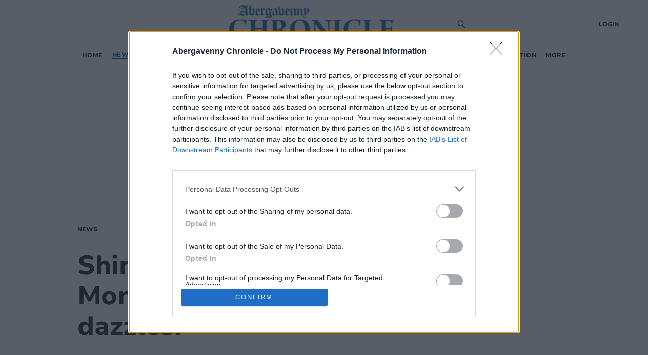

--- FILE ---
content_type: application/xml
request_url: https://dmxleo.dailymotion.com/cdn/manifest/video/x8q5fbn.m3u8?af=2%2C7%2C8%2C9&vv=1%2C2%2C3%2C4%2C5%2C6%2C7%2C8%2C11%2C12%2C13%2C14&mm=video%2Fmp4%2Cvideo%2Fwebm%2Caudio%2Fmp4%2Caudio%2Fmpeg%2Caudio%2Faac%2Caudio%2Fmpeg3%2Caudio%2Fmp3%2Caudio%2Fvnd.wave%2Caudio%2Fwav%2Caudio%2Fwave%2Caudio%2Fogg%2Caudio%2Fvorbis%2Cimage%2Fjpeg%2Cimage%2Fpng%2Cimage%2Fwebp%2Cimage%2Fsvg%2Bxml&cse=1jfb37lo9a36262e386&rts=575768&rhv=1&cen=prod&cpi=x2krrrv&cpt=player&rla=en&cpr=x8po4&eb=https%3A%2F%2Fwww.abergavennychronicle.com%2Fnews%2Fshine-a-light-for-christmas-monmouth-lantern-parade-really-dazzles-653363&ps=659x375&td=www.abergavennychronicle.com&reader_gdpr_flag=0&reader_gdpr_consent=&gdpr_binary_consent=opt-out&gdpr_comes_from_infopack=0&reader_us_privacy=1---&vl=-1&ciid=1jfb37lo9a36262e386_VMAP_0_0&cidx=0&sidx=0&vidIdx=0&omp=Dailymotion%2F1.0&omn=0&imal=1&3pcb=0&rap=1&apo=monetization&pos=1&pbm=2
body_size: 5502
content:
<?xml version="1.0" encoding="UTF-8"?><vmap:VMAP xmlns:vmap="http://www.iab.net/videosuite/vmap" version="1.0"><vmap:AdBreak breakType="linear" breakId="preroll1" timeOffset="start"><vmap:AdSource id="preroll1"><vmap:VASTAdData><VAST version="3.0"><Ad><InLine><AdSystem>Leo</AdSystem><AdTitle>noad</AdTitle><Extensions><Extension type="dailymotion" source="dailymotion">{"noAd":{"reasonId":1106,"reason":"viewing context|bot-detected"},"inventoryId":"7d60242a-289b-4266-886c-b1e4e4e06444"}</Extension></Extensions></InLine></Ad></VAST></vmap:VASTAdData></vmap:AdSource><vmap:Extensions><vmap:Extension type="dailymotion" source="dailymotion"><![CDATA[{"timeout":15000}]]></vmap:Extension></vmap:Extensions></vmap:AdBreak><vmap:AdBreak breakType="linear,nonlinear" breakId="midroll1-1" timeOffset="00:05:00" repeatAfter="00:05:00"><vmap:AdSource id="midroll1-1"><vmap:AdTagURI templateType="vast3">https://dmxleo.dailymotion.com/cdn/manifest/video/x8q5fbn.m3u8?auth=[base64]&amp;vo=[MEDIAPLAYHEAD]&amp;vv=1%2C2%2C3%2C4%2C5%2C6%2C7%2C8%2C11%2C12%2C13%2C14&amp;sec=1&amp;reader.player=dailymotion&amp;plt=1&amp;cen=prod&amp;3pcb=0&amp;rla=en&amp;rhv=1&amp;reader_us_privacy=1---&amp;eb=https%3A%2F%2Fwww.abergavennychronicle.com%2Fnews%2Fshine-a-light-for-christmas-monmouth-lantern-parade-really-dazzles-653363&amp;dmngv=1.0&amp;dmng=Dailymotion&amp;cpt=player&amp;cpr=x8po4&amp;cpi=x2krrrv&amp;battr=9%2C10%2C11%2C12%2C13%2C14%2C17&amp;apo=monetization&amp;pbm=2&amp;mm=video%2Fmp4%2Cvideo%2Fwebm%2Caudio%2Fmp4%2Caudio%2Fmpeg%2Caudio%2Faac%2Caudio%2Fmpeg3%2Caudio%2Fmp3%2Caudio%2Fvnd.wave%2Caudio%2Fwav%2Caudio%2Fwave%2Caudio%2Fogg%2Caudio%2Fvorbis%2Cimage%2Fjpeg%2Cimage%2Fpng%2Cimage%2Fwebp%2Cimage%2Fsvg%2Bxml&amp;rts=575768&amp;lnrt=1&amp;dlvr=1%2C2&amp;cse=1jfb37lo9a36262e386&amp;cbrs=1&amp;r=v</vmap:AdTagURI></vmap:AdSource><vmap:Extensions><vmap:Extension type="dailymotion" source="dailymotion"><![CDATA[{"timeout":15000}]]></vmap:Extension></vmap:Extensions></vmap:AdBreak><vmap:AdBreak breakType="linear" breakId="postroll1" timeOffset="end"><vmap:AdSource id="postroll1"><vmap:AdTagURI templateType="vast3">https://dmxleo.dailymotion.com/cdn/manifest/video/x8q5fbn.m3u8?auth=[base64]&amp;vv=1%2C2%2C3%2C4%2C5%2C6%2C7%2C8%2C11%2C12%2C13%2C14&amp;sec=1&amp;reader.player=dailymotion&amp;plt=1&amp;cen=prod&amp;3pcb=0&amp;rla=en&amp;rhv=1&amp;reader_us_privacy=1---&amp;eb=https%3A%2F%2Fwww.abergavennychronicle.com%2Fnews%2Fshine-a-light-for-christmas-monmouth-lantern-parade-really-dazzles-653363&amp;dmngv=1.0&amp;dmng=Dailymotion&amp;cpt=player&amp;cpr=x8po4&amp;cpi=x2krrrv&amp;battr=9%2C10%2C11%2C12%2C13%2C14%2C17&amp;apo=monetization&amp;pbm=2&amp;mm=video%2Fmp4%2Cvideo%2Fwebm%2Caudio%2Fmp4%2Caudio%2Fmpeg%2Caudio%2Faac%2Caudio%2Fmpeg3%2Caudio%2Fmp3%2Caudio%2Fvnd.wave%2Caudio%2Fwav%2Caudio%2Fwave%2Caudio%2Fogg%2Caudio%2Fvorbis%2Cimage%2Fjpeg%2Cimage%2Fpng%2Cimage%2Fwebp%2Cimage%2Fsvg%2Bxml&amp;rts=575768&amp;lnrt=1&amp;dlvr=1%2C2&amp;cse=1jfb37lo9a36262e386&amp;cbrs=1&amp;r=v</vmap:AdTagURI></vmap:AdSource><vmap:Extensions><vmap:Extension type="dailymotion" source="dailymotion"><![CDATA[{"timeout":15000}]]></vmap:Extension></vmap:Extensions></vmap:AdBreak><vmap:Extensions><vmap:Extension type="dailymotion" source="dmx"><![CDATA[{"asid":200533}]]></vmap:Extension></vmap:Extensions></vmap:VMAP>

--- FILE ---
content_type: application/xml
request_url: https://dmxleo.dailymotion.com/cdn/manifest/video/x8q5etj.m3u8?af=2%2C7%2C8%2C9&vv=1%2C2%2C3%2C4%2C5%2C6%2C7%2C8%2C11%2C12%2C13%2C14&mm=video%2Fmp4%2Cvideo%2Fwebm%2Caudio%2Fmp4%2Caudio%2Fmpeg%2Caudio%2Faac%2Caudio%2Fmpeg3%2Caudio%2Fmp3%2Caudio%2Fvnd.wave%2Caudio%2Fwav%2Caudio%2Fwave%2Caudio%2Fogg%2Caudio%2Fvorbis%2Cimage%2Fjpeg%2Cimage%2Fpng%2Cimage%2Fwebp%2Cimage%2Fsvg%2Bxml&cse=1jfb37ler0c5fa53d13&rts=398831&rhv=1&cen=prod&cpi=x2krrrv&cpt=player&rla=en&cpr=x8po4&eb=https%3A%2F%2Fwww.abergavennychronicle.com%2Fnews%2Fshine-a-light-for-christmas-monmouth-lantern-parade-really-dazzles-653363&ps=659x400&td=www.abergavennychronicle.com&reader_gdpr_flag=0&reader_gdpr_consent=&gdpr_binary_consent=opt-out&gdpr_comes_from_infopack=0&reader_us_privacy=1---&vl=-1&ciid=1jfb37ler0c5fa53d13_VMAP_0_0&cidx=0&sidx=0&vidIdx=0&omp=Dailymotion%2F1.0&omn=0&imal=1&3pcb=0&rap=1&apo=monetization&pos=1&pbm=2
body_size: 5329
content:
<?xml version="1.0" encoding="UTF-8"?><vmap:VMAP xmlns:vmap="http://www.iab.net/videosuite/vmap" version="1.0"><vmap:AdBreak breakType="linear" breakId="preroll1" timeOffset="start"><vmap:AdSource id="preroll1"><vmap:VASTAdData><VAST version="3.0"><Ad><InLine><AdSystem>Leo</AdSystem><AdTitle>noad</AdTitle><Extensions><Extension type="dailymotion" source="dailymotion">{"noAd":{"reasonId":1106,"reason":"viewing context|bot-detected"},"inventoryId":"58bbca58-fcaa-4e43-bb53-2a2a0b498859"}</Extension></Extensions></InLine></Ad></VAST></vmap:VASTAdData></vmap:AdSource><vmap:Extensions><vmap:Extension type="dailymotion" source="dailymotion"><![CDATA[{"timeout":15000}]]></vmap:Extension></vmap:Extensions></vmap:AdBreak><vmap:AdBreak breakType="linear,nonlinear" breakId="midroll1-1" timeOffset="00:05:00" repeatAfter="00:05:00"><vmap:AdSource id="midroll1-1"><vmap:AdTagURI templateType="vast3">https://dmxleo.dailymotion.com/cdn/manifest/video/x8q5etj.m3u8?auth=[base64]&amp;vo=[MEDIAPLAYHEAD]&amp;vv=1%2C2%2C3%2C4%2C5%2C6%2C7%2C8%2C11%2C12%2C13%2C14&amp;sec=1&amp;reader.player=dailymotion&amp;plt=1&amp;cen=prod&amp;3pcb=0&amp;rla=en&amp;rhv=1&amp;reader_us_privacy=1---&amp;eb=https%3A%2F%2Fwww.abergavennychronicle.com%2Fnews%2Fshine-a-light-for-christmas-monmouth-lantern-parade-really-dazzles-653363&amp;dmngv=1.0&amp;dmng=Dailymotion&amp;cpt=player&amp;cpr=x8po4&amp;cpi=x2krrrv&amp;battr=9%2C10%2C11%2C12%2C13%2C14%2C17&amp;apo=monetization&amp;pbm=2&amp;mm=video%2Fmp4%2Cvideo%2Fwebm%2Caudio%2Fmp4%2Caudio%2Fmpeg%2Caudio%2Faac%2Caudio%2Fmpeg3%2Caudio%2Fmp3%2Caudio%2Fvnd.wave%2Caudio%2Fwav%2Caudio%2Fwave%2Caudio%2Fogg%2Caudio%2Fvorbis%2Cimage%2Fjpeg%2Cimage%2Fpng%2Cimage%2Fwebp%2Cimage%2Fsvg%2Bxml&amp;rts=398831&amp;lnrt=1&amp;dlvr=1%2C2&amp;cse=1jfb37ler0c5fa53d13&amp;cbrs=1&amp;r=v</vmap:AdTagURI></vmap:AdSource><vmap:Extensions><vmap:Extension type="dailymotion" source="dailymotion"><![CDATA[{"timeout":15000}]]></vmap:Extension></vmap:Extensions></vmap:AdBreak><vmap:AdBreak breakType="linear" breakId="postroll1" timeOffset="end"><vmap:AdSource id="postroll1"><vmap:AdTagURI templateType="vast3">https://dmxleo.dailymotion.com/cdn/manifest/video/x8q5etj.m3u8?auth=[base64]&amp;vv=1%2C2%2C3%2C4%2C5%2C6%2C7%2C8%2C11%2C12%2C13%2C14&amp;sec=1&amp;reader.player=dailymotion&amp;plt=1&amp;cen=prod&amp;3pcb=0&amp;rla=en&amp;rhv=1&amp;reader_us_privacy=1---&amp;eb=https%3A%2F%2Fwww.abergavennychronicle.com%2Fnews%2Fshine-a-light-for-christmas-monmouth-lantern-parade-really-dazzles-653363&amp;dmngv=1.0&amp;dmng=Dailymotion&amp;cpt=player&amp;cpr=x8po4&amp;cpi=x2krrrv&amp;battr=9%2C10%2C11%2C12%2C13%2C14%2C17&amp;apo=monetization&amp;pbm=2&amp;mm=video%2Fmp4%2Cvideo%2Fwebm%2Caudio%2Fmp4%2Caudio%2Fmpeg%2Caudio%2Faac%2Caudio%2Fmpeg3%2Caudio%2Fmp3%2Caudio%2Fvnd.wave%2Caudio%2Fwav%2Caudio%2Fwave%2Caudio%2Fogg%2Caudio%2Fvorbis%2Cimage%2Fjpeg%2Cimage%2Fpng%2Cimage%2Fwebp%2Cimage%2Fsvg%2Bxml&amp;rts=398831&amp;lnrt=1&amp;dlvr=1%2C2&amp;cse=1jfb37ler0c5fa53d13&amp;cbrs=1&amp;r=v</vmap:AdTagURI></vmap:AdSource><vmap:Extensions><vmap:Extension type="dailymotion" source="dailymotion"><![CDATA[{"timeout":15000}]]></vmap:Extension></vmap:Extensions></vmap:AdBreak><vmap:Extensions><vmap:Extension type="dailymotion" source="dmx"><![CDATA[{"asid":200533}]]></vmap:Extension></vmap:Extensions></vmap:VMAP>

--- FILE ---
content_type: application/xml
request_url: https://dmxleo.dailymotion.com/cdn/manifest/video/x8q5q8w.m3u8?af=2%2C7%2C8%2C9&vv=1%2C2%2C3%2C4%2C5%2C6%2C7%2C8%2C11%2C12%2C13%2C14&mm=video%2Fmp4%2Cvideo%2Fwebm%2Caudio%2Fmp4%2Caudio%2Fmpeg%2Caudio%2Faac%2Caudio%2Fmpeg3%2Caudio%2Fmp3%2Caudio%2Fvnd.wave%2Caudio%2Fwav%2Caudio%2Fwave%2Caudio%2Fogg%2Caudio%2Fvorbis%2Cimage%2Fjpeg%2Cimage%2Fpng%2Cimage%2Fwebp%2Cimage%2Fsvg%2Bxml&cse=1jfb37lre0fbaa53b5e&rts=261527&rhv=1&cen=prod&cpi=x2krrrv&cpt=player&rla=en&cpr=x8po4&eb=https%3A%2F%2Fwww.abergavennychronicle.com%2Fnews%2Fshine-a-light-for-christmas-monmouth-lantern-parade-really-dazzles-653363&ps=659x375&td=www.abergavennychronicle.com&reader_gdpr_flag=0&reader_gdpr_consent=&gdpr_binary_consent=opt-out&gdpr_comes_from_infopack=0&reader_us_privacy=1---&vl=-1&ciid=1jfb37lre0fbaa53b5e_VMAP_0_0&cidx=0&sidx=0&vidIdx=0&omp=Dailymotion%2F1.0&omn=0&imal=1&3pcb=0&rap=1&apo=monetization&pos=1&pbm=2
body_size: 5219
content:
<?xml version="1.0" encoding="UTF-8"?><vmap:VMAP xmlns:vmap="http://www.iab.net/videosuite/vmap" version="1.0"><vmap:AdBreak breakType="linear" breakId="preroll1" timeOffset="start"><vmap:AdSource id="preroll1"><vmap:VASTAdData><VAST version="3.0"><Ad><InLine><AdSystem>Leo</AdSystem><AdTitle>noad</AdTitle><Extensions><Extension type="dailymotion" source="dailymotion">{"noAd":{"reasonId":1106,"reason":"viewing context|bot-detected"},"inventoryId":"ff47c03a-e87b-4f53-a39d-35778532a9b1"}</Extension></Extensions></InLine></Ad></VAST></vmap:VASTAdData></vmap:AdSource><vmap:Extensions><vmap:Extension type="dailymotion" source="dailymotion"><![CDATA[{"timeout":15000}]]></vmap:Extension></vmap:Extensions></vmap:AdBreak><vmap:AdBreak breakType="linear,nonlinear" breakId="midroll1-1" timeOffset="00:05:00" repeatAfter="00:05:00"><vmap:AdSource id="midroll1-1"><vmap:AdTagURI templateType="vast3">https://dmxleo.dailymotion.com/cdn/manifest/video/x8q5q8w.m3u8?auth=[base64]&amp;vo=[MEDIAPLAYHEAD]&amp;vv=1%2C2%2C3%2C4%2C5%2C6%2C7%2C8%2C11%2C12%2C13%2C14&amp;sec=1&amp;reader.player=dailymotion&amp;plt=1&amp;cen=prod&amp;3pcb=0&amp;rla=en&amp;rhv=1&amp;reader_us_privacy=1---&amp;eb=https%3A%2F%2Fwww.abergavennychronicle.com%2Fnews%2Fshine-a-light-for-christmas-monmouth-lantern-parade-really-dazzles-653363&amp;dmngv=1.0&amp;dmng=Dailymotion&amp;cpt=player&amp;cpr=x8po4&amp;cpi=x2krrrv&amp;battr=9%2C10%2C11%2C12%2C13%2C14%2C17&amp;apo=monetization&amp;pbm=2&amp;mm=video%2Fmp4%2Cvideo%2Fwebm%2Caudio%2Fmp4%2Caudio%2Fmpeg%2Caudio%2Faac%2Caudio%2Fmpeg3%2Caudio%2Fmp3%2Caudio%2Fvnd.wave%2Caudio%2Fwav%2Caudio%2Fwave%2Caudio%2Fogg%2Caudio%2Fvorbis%2Cimage%2Fjpeg%2Cimage%2Fpng%2Cimage%2Fwebp%2Cimage%2Fsvg%2Bxml&amp;rts=261527&amp;lnrt=1&amp;dlvr=1%2C2&amp;cse=1jfb37lre0fbaa53b5e&amp;cbrs=1&amp;r=v</vmap:AdTagURI></vmap:AdSource><vmap:Extensions><vmap:Extension type="dailymotion" source="dailymotion"><![CDATA[{"timeout":15000}]]></vmap:Extension></vmap:Extensions></vmap:AdBreak><vmap:AdBreak breakType="linear" breakId="postroll1" timeOffset="end"><vmap:AdSource id="postroll1"><vmap:AdTagURI templateType="vast3">https://dmxleo.dailymotion.com/cdn/manifest/video/x8q5q8w.m3u8?auth=[base64]&amp;vv=1%2C2%2C3%2C4%2C5%2C6%2C7%2C8%2C11%2C12%2C13%2C14&amp;sec=1&amp;reader.player=dailymotion&amp;plt=1&amp;cen=prod&amp;3pcb=0&amp;rla=en&amp;rhv=1&amp;reader_us_privacy=1---&amp;eb=https%3A%2F%2Fwww.abergavennychronicle.com%2Fnews%2Fshine-a-light-for-christmas-monmouth-lantern-parade-really-dazzles-653363&amp;dmngv=1.0&amp;dmng=Dailymotion&amp;cpt=player&amp;cpr=x8po4&amp;cpi=x2krrrv&amp;battr=9%2C10%2C11%2C12%2C13%2C14%2C17&amp;apo=monetization&amp;pbm=2&amp;mm=video%2Fmp4%2Cvideo%2Fwebm%2Caudio%2Fmp4%2Caudio%2Fmpeg%2Caudio%2Faac%2Caudio%2Fmpeg3%2Caudio%2Fmp3%2Caudio%2Fvnd.wave%2Caudio%2Fwav%2Caudio%2Fwave%2Caudio%2Fogg%2Caudio%2Fvorbis%2Cimage%2Fjpeg%2Cimage%2Fpng%2Cimage%2Fwebp%2Cimage%2Fsvg%2Bxml&amp;rts=261527&amp;lnrt=1&amp;dlvr=1%2C2&amp;cse=1jfb37lre0fbaa53b5e&amp;cbrs=1&amp;r=v</vmap:AdTagURI></vmap:AdSource><vmap:Extensions><vmap:Extension type="dailymotion" source="dailymotion"><![CDATA[{"timeout":15000}]]></vmap:Extension></vmap:Extensions></vmap:AdBreak><vmap:Extensions><vmap:Extension type="dailymotion" source="dmx"><![CDATA[{"asid":200533}]]></vmap:Extension></vmap:Extensions></vmap:VMAP>